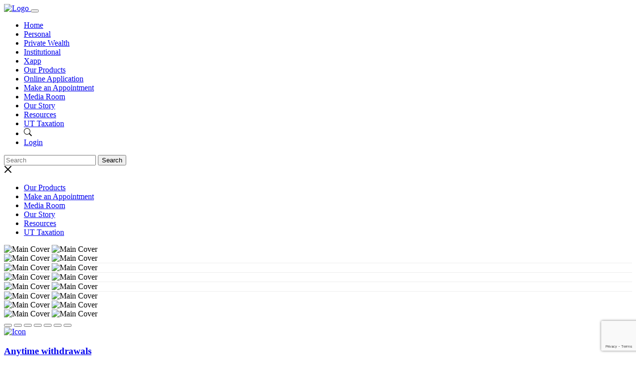

--- FILE ---
content_type: text/html; charset=UTF-8
request_url: https://ndbwealth.com/
body_size: 5147
content:
<!doctype html>
	<html lang="en">
	<head>
		<meta charset="utf-8">
<meta name="viewport" content="width=device-width, initial-scale=1">

<link type="image/png" href="https://ndbwealth.com/public/assets/site-v2/img/favicon.png" rel="icon"/>
<link rel="shortcut icon" href="https://ndbwealth.com/public/assets/site-v2/img/favicon.ico"/>

<link rel="stylesheet" type="text/css" href="https://ndbwealth.com/public/assets/site-v2/css/main.css?1817980604">
<link rel="stylesheet" type="text/css" href="https://ndbwealth.com/public/assets/site-v2/css/bootstrap.min.css?1817980604">
<link rel="stylesheet" type="text/css" href="https://ndbwealth.com/public/assets/site-v2/css/animate.min.css">
<link rel="stylesheet" type="text/css" href="https://ndbwealth.com/public/assets/site-v2/css/all.min.css">
<link rel="stylesheet" type="text/css" href="https://ndbwealth.com/public/assets/site-v2/slick/slick.css"/>
<link rel="stylesheet" type="text/css" href="https://ndbwealth.com/public/assets/site-v2/slick/slick-theme.css"/>

<link rel="preconnect" href="https://fonts.googleapis.com">
<link rel="preconnect" href="https://fonts.gstatic.com" crossorigin>
<link href="https://fonts.googleapis.com/css2?family=Roboto:wght@400;500&display=swap" rel="stylesheet">

<script src="https://ndbwealth.com/public/assets/site-v2/js/jquery-3.4.1.min.js"></script>
<script src="https://ndbwealth.com/public/assets/site-v2/js/jquery-1.10.2.min.js"></script>
<script src="https://ndbwealth.com/public/assets/site-v2/js/bootstrap.bundle.min.js"></script>
<script type="text/javascript" src="https://ndbwealth.com/public/assets/site-v2/slick/slick.min.js"></script>
<script src="https://ndbwealth.com/public/assets/site-v2/js/jquery.counterup.min.js"></script>
<script src="https://ndbwealth.com/public/assets/site-v2/js/jquery.waypoints.js"></script>
<script type="text/javascript" src="https://ndbwealth.com/public/assets/site-v2/js/amcharts.js"></script>
<script type="text/javascript" src="https://www.amcharts.com/lib/3/serial.js"></script>
<script type="text/javascript" src="https://www.amcharts.com/lib/3/themes/none.js"></script>
<script type="text/javascript" src="https://www.amcharts.com/lib/3/amstock.js"></script>
<script src="https://ndbwealth.com/public/assets/site-v2/js/custom.js?1817980604"></script>
<script src='https://www.google.com/recaptcha/api.js'></script>
<script src="https://www.google.com/recaptcha/api.js?render=6LeKO28dAAAAAHWJi49GXhoHWfwhd8s7QrRok4PA"></script>
<!---
<script> function createFcn(nm){(window.freshsales)[nm]=function(){(window.freshsales).push([nm].concat(Array.prototype.slice.call(arguments,0)))}; } (function(url,appToken,formCapture){window.freshsales=window.freshsales||[];if(window.freshsales.length==0){list='init identify trackPageView trackEvent set'.split(' ');for(var i=0;i<list.length;i++){var nm=list[i];createFcn(nm);}var t=document.createElement('script');t.async=1;t.src='https://d952cmcgwqsjf.cloudfront.net/assets/analytics.js';var ft=document.getElementsByTagName('script')[0];ft.parentNode.insertBefore(t,ft);freshsales.init('https://ndbwealth.freshsales.io','675f923aa4c13b4d80a86e4bdaa8efe1c5e2a450a5700ded17f7ecb0356c24cb',true);}})();</script>
--->
<!---->
<script>
  (function(i,s,o,g,r,a,m){i['GoogleAnalyticsObject']=r;i[r]=i[r]||function(){
  (i[r].q=i[r].q||[]).push(arguments)},i[r].l=1*new Date();a=s.createElement(o),
  m=s.getElementsByTagName(o)[0];a.async=1;a.src=g;m.parentNode.insertBefore(a,m)
  })(window,document,'script','//www.google-analytics.com/analytics.js','ga');

  ga('create', 'UA-24163961-3', 'auto');
  ga('send', 'pageview');

</script>
		<title>Home | NDB Wealth Management..</title>
		<meta name="keywords" content="">
		<meta name="description" content="">
		<meta property="og:title" content="NDB Wealth Management">
		<meta property="og:type" content="article" />
		<meta property="og:description" content="NDB Wealth Management Limited is a fully owned subsidiary of NDB Capital Holdings PLC. We are the largest private sector fund management company in Sri Lanka.">
		<meta property="og:image" content="https://ndbwealth.com/public/assets/site-v2/img/og-logo.jpg">
		<meta property="og:url" content="https://ndbwealth.com/">
		<style>
			#message-modal .modal-body.with-text {
				padding: 20px;
			}
			#message-modal .modal-body {
				padding: 0px;
/*				line-height: 0;*/
			}
			#message-modal .modal-content {
				border: none;
				border-radius: 0;
			}
			#message-modal button.btn-close {
				position: absolute;
				right: -5px;
				top: -30px;
				z-index: 1;
				background: none !important;
				color: #ffffff;
				opacity: 1;
			}
			@media (min-width: 768px) {
					.modal-dialog {
/*						max-width: 600px !important;*/
/*						max-width: 400px !important;*/
					}
				}
		</style>
	</head>
	<body class="animate__animated animate__fadeIn">
			<div id="main-nav">
  <nav class="navbar navbar-expand-lg navbar-light">
    <div class="container-fluid">
      <a class="navbar-brand" href="https://ndbwealth.com">
        <img src="https://ndbwealth.com/public/assets/site-v2/img/logo.png" alt="Logo">
      </a>
      <button class="navbar-toggler" type="button" data-bs-toggle="collapse" data-bs-target="#navbarSupportedContent" aria-controls="navbarSupportedContent" aria-expanded="false" aria-label="Toggle navigation">
        <span class="navbar-toggler-icon"></span>
      </button>
      <div class="collapse navbar-collapse" id="navbarSupportedContent">
        <ul class="navbar-nav ms-auto mb-2 mb-lg-0">
          <li class="nav-item">
            <a class="nav-link" href="https://ndbwealth.com">Home</a>
          </li>
		  <li class="nav-item">
            <a class="nav-link" href="https://ndbwealth.com/personal">Personal</a>
          </li>
          <li class="nav-item">
            <a class="nav-link" href="https://ndbwealth.com/private-wealth">Private Wealth</a>
          </li>
          <li class="nav-item">
            <a class="nav-link" href="https://ndbwealth.com/institutional">Institutional</a>
          </li>
		  <li class="nav-item">
            <a class="nav-link" href="https://ndbwealth.com/xapp">Xapp</a>
          </li>
		  <li class="nav-item m-view">
            <a class="nav-link" href="https://ndbwealth.com/product/money-market/money-plus">Our Products</a>
          </li>
		  <li class="nav-item m-view">
            <a class="nav-link" href="https://ndbwealth.com/online-application">Online Application</a>
          </li>
		  <li class="nav-item m-view">
            <a class="nav-link" href="https://ndbwealth.com/contact">Make an Appointment</a>
          </li>
		  <li class="nav-item m-view">
            <a class="nav-link" href="https://ndbwealth.com/news">Media Room</a>
          </li>
		  <li class="nav-item m-view">
            <a class="nav-link" href="https://ndbwealth.com/our-story">Our Story</a>
          </li>
		  <li class="nav-item m-view">
            <a class="nav-link" href="https://ndbwealth.com/resources">Resources</a>
          </li>	
		  <li class="nav-item m-view">
            <a class="nav-link" href="https://ndbwealth.com/ut-taxation">UT Taxation</a>
          </li>		
          <li class="nav-item nav-search">
            <a class="nav-link sw-btn">
              <svg xmlns="http://www.w3.org/2000/svg" width="16" height="16" fill="currentColor" class="bi bi-search" viewBox="0 0 16 16">
                <path d="M11.742 10.344a6.5 6.5 0 1 0-1.397 1.398h-.001c.03.04.062.078.098.115l3.85 3.85a1 1 0 0 0 1.415-1.414l-3.85-3.85a1.007 1.007 0 0 0-.115-.1zM12 6.5a5.5 5.5 0 1 1-11 0 5.5 5.5 0 0 1 11 0z"/>
              </svg>
            </a>
          </li>
          <li class="nav-item nav-btn">
            <a class="nav-link" href="https://xapponline.ndbwealth.com/" target="_blank">Login</a>
          </li>
		          </ul>
      </div>
    </div>
  </nav>
</div>

<div class="sw-main">
  <div class="search-box">
    <form method="post" class="d-flex" id="search" action="https://ndbwealth.com/search-results">
    <input type="hidden" name="_token" value="BqTpX167NOpyeItc4KYkbiOFKpzLwncjSGy2s7ol">
      <input class="form-control mr-sm-2" name="word" type="text"  id="sinput" size="21" maxlength="120" value="" placeholder="Search" aria-label="Search">
      <button class="search-btn" type="submit">Search</button>
    </form>
  </div>
  <span class="csw-btn">
    <svg xmlns="http://www.w3.org/2000/svg" width="16" height="16" fill="currentColor" class="bi bi-x-lg" viewBox="0 0 16 16">
      <path d="M1.293 1.293a1 1 0 0 1 1.414 0L8 6.586l5.293-5.293a1 1 0 1 1 1.414 1.414L9.414 8l5.293 5.293a1 1 0 0 1-1.414 1.414L8 9.414l-5.293 5.293a1 1 0 0 1-1.414-1.414L6.586 8 1.293 2.707a1 1 0 0 1 0-1.414z" />
    </svg>
  </span>
</div>			<div class="sub-nav m-hide">
	<ul>
		<li>
			<a href="https://ndbwealth.com/product/money-market/money-fund">Our Products</a>
		</li>
				<li>
			<a href="https://ndbwealth.com/contact">Make an Appointment</a>
		</li>
		<li>
			<a href="https://ndbwealth.com/news">Media Room</a>
		</li>
		<li>
			<a href="https://ndbwealth.com/our-story">Our Story</a>
		</li>
		<li>
			<a href="https://ndbwealth.com/resources">Resources</a>
		</li>
		<li>
			<a href="https://ndbwealth.com/ut-taxation">UT Taxation</a>
		</li>
	</ul>
</div>	
	

		<!-- Modal -->
				
		<!-- Modal -->
				
		<!-- Modal -->
				
				
			
		
		<div id="main-slider" class="carousel slide carousel-fade" data-bs-ride="carousel">
			<div class="carousel-inner">
												<div class="carousel-item active" data-bs-interval="3000">
					<img src="https://ndbwealth.com/public/assets/site-v2/img/home/banner20250904.png" class="w-100 m-hide" alt="Main Cover">
					<img src="https://ndbwealth.com/public/assets/site-v2/img/home/m-banner20250904.png" class="w-100 m-view" alt="Main Cover">
				</div>
				<div class="carousel-item" data-bs-interval="3000" style="border-bottom: 1px solid #ededed;">
					<img src="https://ndbwealth.com/public/assets/site-v2/img/home/banner20250825.jpg" class="w-100 m-hide" alt="Main Cover">
					<img src="https://ndbwealth.com/public/assets/site-v2/img/home/banner20250825-m.jpg" class="w-100 m-view" alt="Main Cover">
				</div>
				<div class="carousel-item" data-bs-interval="3000" style="border-bottom: 1px solid #ededed;">
					<img src="https://ndbwealth.com/public/assets/site-v2/img/home/banner3-20250206.png" class="w-100 m-hide" alt="Main Cover">
					<img src="https://ndbwealth.com/public/assets/site-v2/img/home/banner3-m-20250206.png" class="w-100 m-view" alt="Main Cover">
				</div>
				<div class="carousel-item" data-bs-interval="3000" style="border-bottom: 1px solid #ededed;">
					<img src="https://ndbwealth.com/public/assets/site-v2/img/home/banner1-20250206.png" class="w-100 m-hide" alt="Main Cover">
					<img src="https://ndbwealth.com/public/assets/site-v2/img/home/banner1-m-20250206.png" class="w-100 m-view" alt="Main Cover">
				</div>
				<div class="carousel-item" data-bs-interval="3000" style="border-bottom: 1px solid #ededed;">
					<img src="https://ndbwealth.com/public/assets/site-v2/img/home/banner2-20250206.png" class="w-100 m-hide" alt="Main Cover">
					<img src="https://ndbwealth.com/public/assets/site-v2/img/home/banner2-m-20250206.png" class="w-100 m-view" alt="Main Cover">
				</div>
				<div class="carousel-item" data-bs-interval="3000">
					<img src="https://ndbwealth.com/public/assets/site-v2/img/home/banner20240626.png" class="w-100 m-hide" alt="Main Cover">
					<img src="https://ndbwealth.com/public/assets/site-v2/img/home/banner-mobi20240625.png" class="w-100 m-view" alt="Main Cover">
				</div>
				<div class="carousel-item" data-bs-interval="3000">
					<img src="https://ndbwealth.com/public/assets/site-v2/img/home/banner2-20240709.png" class="w-100 m-hide" alt="Main Cover">
					<img src="https://ndbwealth.com/public/assets/site-v2/img/home/banner2-mobi20240709.png" class="w-100 m-view" alt="Main Cover">
				</div>
				<div class="carousel-item" data-bs-interval="3000">
					<img src="https://ndbwealth.com/public/assets/site-v2/img/home/banner3-20240709.png" class="w-100 m-hide" alt="Main Cover">
					<img src="https://ndbwealth.com/public/assets/site-v2/img/home/banner3-mobi20240709.png" class="w-100 m-view" alt="Main Cover">
				</div>
							</div>
			<div class="carousel-indicators">
				<button type="button" data-bs-target="#main-slider" data-bs-slide-to="0" class="active" aria-current="true" aria-label="Slide 1"></button>
				<button type="button" data-bs-target="#main-slider" data-bs-slide-to="1" aria-label="Slide 2"></button>
				<button type="button" data-bs-target="#main-slider" data-bs-slide-to="2" aria-label="Slide 3"></button>
				<button type="button" data-bs-target="#main-slider" data-bs-slide-to="3" aria-label="Slide 4"></button>
				<button type="button" data-bs-target="#main-slider" data-bs-slide-to="4" aria-label="Slide 5"></button>
				<button type="button" data-bs-target="#main-slider" data-bs-slide-to="5" aria-label="Slide 6"></button>
				<button type="button" data-bs-target="#main-slider" data-bs-slide-to="6" aria-label="Slide 7"></button>
			</div>
		</div>

		<div class="p-60 info-box-main">
			<div class="inner">
				<div class="row">
					<div class="col-lg-4 item">
						<a href="#" class="box">
							<img src="https://ndbwealth.com/public/assets/site-v2/img/home/icon1.svg" alt="Icon" class="icons">
							<h3 class="title2">Anytime withdrawals<br>with no penalty</h3>
							<p class="body-txt m-0">
								Ideal to meet short term liquidity requirements. Deposit or Withdraw anytime without any penalties.
							</p>
						</a>
					</div>
					<div class="col-lg-4 item">
						<a href="#" class="box">
							<img src="https://ndbwealth.com/public/assets/site-v2/img/home/icon2.svg" alt="Icon" class="icons">
							<h3 class="title2">Accrual of daily return</h3>
							<p class="body-txt m-0">
								Generates higher interest income which accumulates in your account on a daily basis.
							</p>
						</a>
					</div>
					<div class="col-lg-4 item">
						<a href="#" class="box">
							<img src="https://ndbwealth.com/public/assets/site-v2/img/home/icon3.svg" alt="Icon" class="icons">
							<h3 class="title2">Advisory services</h3>
							<p class="body-txt m-0">
								We provide personalized guidance from our team of experienced relationship managers to assist you in achieving investment growth.
							</p>
						</a>
					</div>
				</div>
			</div>
		</div>

		<div class="info-with-img-main bg-gray">
			<div class="row row-clr d-flex align-items-center">
				<div class="col-lg-6 txt">
					<h3 class="title2">New to INVESTING?</h3>
					<p class="body-txt">
						What do you hope to achieve in life? It’s your unique journey and we’ll partner with you to craft the plan. From preparing for retirement to funding a child’s education to saving for a major purchase, we’ll help you gain the clarity and confidence you need to take the next step.
					</p>
					<div class="btn-box mt-20">
						<a href="https://ndbwealth.com/private-wealth" class="custom-btn">Learn more</a>
					</div>
					<div class="btn-box mt-20">
						<a href="https://ndbwealth.com/contact" class="custom-btn">Get in touch with us</a>
					</div>
				</div>
				<div class="col-lg-6 img with-txt byfu-bg">
					<img src="https://ndbwealth.com/public/assets/site-v2/img/home/1.png" class="w-100" alt="New to INVESTING?">
					<div class="txt-box">
						<h3 class="title2 white">Build your future with us</h3>
						<p class="body-txt white mb-20">
							Consider where you want to go and how our wealth management services and personal support can get you there. Our comprehensive services can help you address today’s needs and prepare for the future.
						</p>
						<a href="https://ndbwealth.com/product/money-market/money-plus" class="custom-btn white">Explore our services</a>
					</div>
				</div>
			</div>
		</div>

		<div class="p-60 info-box-main counter-sec bg-img bgimg1">
			<div class="inner">
				<div class="row">
					<div class="col-lg-4 item">
						<a class="box">
							<img src="https://ndbwealth.com/public/assets/site-v2/img/home/icon4.svg" alt="Icon" class="icons">
							<h3 class="title2">LKR<span class="counter"> 324</span>B</h3>
							<p class="body-txt m-0">
								Funds under management
							</p>
						</a>
					</div>
					<div class="col-lg-4 item">
						<a class="box">
							<img src="https://ndbwealth.com/public/assets/site-v2/img/home/icon5.svg" alt="Icon" class="icons">
							<h3 class="title2"><span class="counter"> 40,000</span>+</h3>
							<p class="body-txt m-0">
								Clients
							</p>
						</a>
					</div>
					<div class="col-lg-4 item">
						<a class="box">
							<img src="https://ndbwealth.com/public/assets/site-v2/img/home/icon6.svg" alt="Icon" class="icons">
							<h3 class="title2"><span class="counter"> 31</span>+</h3>
							<p class="body-txt m-0">
								Years experience
							</p>
						</a>
					</div>
				</div>
			</div>
		</div>

		<div class="p-60">
			<div class="inner">
				<div class="row">
					<div class="col-lg-12">
					<!---	<h2 class="title text-center">Fund Prices (LKR)</h2>--->
						<p class="body-txt m-0 text-center">
						
						</p>

<!--						 Use this for icon down -->
<!--
						 <svg xmlns="http://www.w3.org/2000/svg" width="16" height="16" fill="currentColor" class="bi bi-caret-down-fill" viewBox="0 0 16 16">
							<path d="M7.247 11.14 2.451 5.658C1.885 5.013 2.345 4 3.204 4h9.592a1 1 0 0 1 .753 1.659l-4.796 5.48a1 1 0 0 1-1.506 0z"/>
						</svg> 
-->

						
							
							
							
							
							
							
							
							
						</div>
					</div>
				</div>
			</div>
		</div>
	<footer class="main-footer p-60">
	<div class="inner">
		<div class="row">
			<div class="col-lg-8">
				<div class="row">
					<div class="col-lg-6 item">
						<h3 class="footer-title">Where we are</h3>
						<p>
							Level G, NDB Capital Building,<br>No. 135, Bauddhaloka Mawatha,<br>Colombo 04, Sri Lanka
						</p>
					</div>
					<div class="col-lg-6 item">
						<h3 class="footer-title">Contact us</h3>
						<div class="contact-info">
							<span>Hotline</span>
							<p>
								<a href="tel:1360">: 1360</a>
							</p>
						</div>
						<div class="contact-info">
							<span>Office Line</span>
							<p>
								<a href="tel:+94112303232">: +94 11 2 303 232</a>
							</p>
						</div>
						<div class="contact-info">
							<span>E-mail</span>
							<p>
								<a href="mailto:contact@ndbinvestors.com">: contact@ndbinvestors.com</a>
							</p>
						</div>
											</div>
					<div class="col-lg-10 item mt-40">
						<div style="line-height: 0;">
							<iframe src="https://www.google.com/maps/embed?pb=!1m14!1m8!1m3!1d15843.806124521963!2d79.857587!3d6.896401!3m2!1i1024!2i768!4f13.1!3m3!1m2!1s0x0%3A0xd31d84e7f5835855!2sNDB%20Wealth%20Management%20Ltd.!5e0!3m2!1sen!2slk!4v1672114958990!5m2!1sen!2slk" width="100%" height="300" style="border:0;" allowfullscreen="" loading="lazy" referrerpolicy="no-referrer-when-downgrade"></iframe>
						</div>
					</div>
					<a href="https://www.google.com/maps/dir//NDB+Wealth+Management+Ltd.+Level+G,+NDB+Capital+Building+135+Bauddhaloka+Mawatha+Colombo+00400/@6.8964011,79.8575871,14z/data=!4m5!4m4!1m0!1m2!1m1!1s0x3ae25bdf2d673209:0xd31d84e7f5835855" class="custom-link mt-40" target="_blank">
						View in google maps
						<svg xmlns="http://www.w3.org/2000/svg" width="16" height="16" fill="currentColor" class="bi bi-play-fill" viewBox="0 0 16 16">
								<path d="m11.596 8.697-6.363 3.692c-.54.313-1.233-.066-1.233-.697V4.308c0-.63.692-1.01 1.233-.696l6.363 3.692a.802.802 0 0 1 0 1.393z"/>
						</svg>
					</a>
				</div>
			</div>
			<div class="col-lg-4 item">
				<h3 class="footer-title">Make an appointment or inquiry</h3>
			
					<form action="https://ndbwealth.com/sendemailclient" class="custom-form" id="MyUploadForm" method="post" name="MyUploadForm" novalidate="novalidate" onsubmit="return false">
						  <input type="hidden" name="_token" value="BqTpX167NOpyeItc4KYkbiOFKpzLwncjSGy2s7ol">
					<div class="mb-3">
						<label for="name" class="form-label">Name*</label>
						<input type="text" class="form-control RequiredField nam" id="name"  name="name">
					</div>
					<div class="mb-3">
						<label for="email" class="form-label">Email*</label>
						<input type="email" class="form-control RequiredField email" id="email"  name="email" maxlength="100">
					</div>
					<div class="mb-3">
						<label for="phone" class="form-label">Phone number*</label>
						<input type="text" class="form-control RequiredField phone" id="tel" name="tel" maxlength="14" minlength="10">
					</div>
					<div class="mb-3">
						<label for="message" class="form-label">Message*</label>
						<textarea class="form-control RequiredField" name="message" id="message" rows="3"></textarea>
					</div>
					<button type="submit" id="submit-btn" class="custom-btn">Send</button>
					   <input type="hidden" name="ContactUsSubmit" id="ContactUsSubmit" value="true" />
                            <input type="hidden" name="contactName" id="contactName" value="" />
                            <input type="hidden" name="phone" id="phone" value="1234" />
                               <div id="waitingMsg" style="color: #9a1a1d;display:none">Please wait...</div>
				</form>
				<div class="social-links pt-40">
					<a href="https://www.facebook.com/NDBWealth/" target="_blank"><i class="fab fa-facebook-f"></i></a>
					<a href="https://www.youtube.com/channel/UC8n_fmS3ZyYulSNkJwlD1mw" target="_blank"><i class="fab fa-youtube"></i></a>
					<a href="https://www.instagram.com/ndbwealth/" target="_blank"><i class="fab fa-instagram"></i></a>
					<a href="https://www.linkedin.com/company/ndb-aviva-wealth-management-limited/" target="_blank"><i class="fab fa-linkedin-in"></i></a>
				</div>
			</div>
			<div class="col-lg-5 footer-bottom-text">
				<p>© <span>2026</span> All rights reserved, NDB Wealth Management Ltd. is an Investment Manager, licensed by the Securities & Exchange Commission of Sri Lanka.</p>
			</div>
			<div class="col-lg-7 footer-bottom-links">
				<a href="https://ndbwealth.com/performance">Performance</a>
				<a href="https://ndbwealth.com/news">Media</a>
				<a href="https://ndbwealth.com/public/assets/site-v2/pdf/General_Terms_and_Conditions.pdf" target="_blank">Terms of Use</a>
				<a href="https://ndbwealth.com/privacy-policy">Privacy Policy</a>
				<a href="https://ndbwealth.com/public/assets/site-v2/pdf/disclaimer.pdf" target="_blank">Disclaimer</a>
				<a href="https://ndbwealth.com/sitemap">Sitemap</a>
			</div>
		</div>
	</div>
	<a id="back-to-top" class="show">
		<svg xmlns="http://www.w3.org/2000/svg" width="16" height="16" fill="currentColor" class="bi bi-chevron-up" viewBox="0 0 16 16">
			<path fill-rule="evenodd" d="M7.646 4.646a.5.5 0 0 1 .708 0l6 6a.5.5 0 0 1-.708.708L8 5.707l-5.646 5.647a.5.5 0 0 1-.708-.708l6-6z"/>
		</svg>
	</a>
</footer>
<script src="https://ndbwealth.com/public/assets/site-v2/js/custom-footer.js?"></script>

<script>
		
		

</script>
<script>
   
</script>
<!--Snow Effect-->
<!--
<script src="https://ndbwealth.com/public/assets/site-v2/js/snowfall.jquery.min.js"></script>
<script>
 $(window).on('load', function() {
     $(document).snowfall({round : true, flakeCount :100, minSize: 5, maxSize: 12, deviceorientation : true});
	 $(document).snowfall({image :"https://ndbwealth.com/public/assets/site-v2/img/flake.png", flakeCount :100, minSize: 5, maxSize: 12, deviceorientation : true});
  });
</script>
-->
<!--Snow Effect-->	<!--Modal JS Script -->
	<script type="text/javascript">
//		window.onload = () => {
//			$('#message-modal').modal('show');
//		}
//		$(document).ready(function() {
//			// Get all images with the class 'random-image'
//			var images = $('.random-image');
//
//			// Generate a random index (0 or 1)
//			var randomIndex = Math.floor(Math.random() * images.length);
//
//			// Show the randomly selected image
//			$(images[randomIndex]).show();
//		});
	</script>
	</body>
	</html>

--- FILE ---
content_type: text/html; charset=utf-8
request_url: https://www.google.com/recaptcha/api2/anchor?ar=1&k=6LeKO28dAAAAAHWJi49GXhoHWfwhd8s7QrRok4PA&co=aHR0cHM6Ly9uZGJ3ZWFsdGguY29tOjQ0Mw..&hl=en&v=PoyoqOPhxBO7pBk68S4YbpHZ&size=invisible&anchor-ms=20000&execute-ms=30000&cb=57t4w1plg79l
body_size: 48748
content:
<!DOCTYPE HTML><html dir="ltr" lang="en"><head><meta http-equiv="Content-Type" content="text/html; charset=UTF-8">
<meta http-equiv="X-UA-Compatible" content="IE=edge">
<title>reCAPTCHA</title>
<style type="text/css">
/* cyrillic-ext */
@font-face {
  font-family: 'Roboto';
  font-style: normal;
  font-weight: 400;
  font-stretch: 100%;
  src: url(//fonts.gstatic.com/s/roboto/v48/KFO7CnqEu92Fr1ME7kSn66aGLdTylUAMa3GUBHMdazTgWw.woff2) format('woff2');
  unicode-range: U+0460-052F, U+1C80-1C8A, U+20B4, U+2DE0-2DFF, U+A640-A69F, U+FE2E-FE2F;
}
/* cyrillic */
@font-face {
  font-family: 'Roboto';
  font-style: normal;
  font-weight: 400;
  font-stretch: 100%;
  src: url(//fonts.gstatic.com/s/roboto/v48/KFO7CnqEu92Fr1ME7kSn66aGLdTylUAMa3iUBHMdazTgWw.woff2) format('woff2');
  unicode-range: U+0301, U+0400-045F, U+0490-0491, U+04B0-04B1, U+2116;
}
/* greek-ext */
@font-face {
  font-family: 'Roboto';
  font-style: normal;
  font-weight: 400;
  font-stretch: 100%;
  src: url(//fonts.gstatic.com/s/roboto/v48/KFO7CnqEu92Fr1ME7kSn66aGLdTylUAMa3CUBHMdazTgWw.woff2) format('woff2');
  unicode-range: U+1F00-1FFF;
}
/* greek */
@font-face {
  font-family: 'Roboto';
  font-style: normal;
  font-weight: 400;
  font-stretch: 100%;
  src: url(//fonts.gstatic.com/s/roboto/v48/KFO7CnqEu92Fr1ME7kSn66aGLdTylUAMa3-UBHMdazTgWw.woff2) format('woff2');
  unicode-range: U+0370-0377, U+037A-037F, U+0384-038A, U+038C, U+038E-03A1, U+03A3-03FF;
}
/* math */
@font-face {
  font-family: 'Roboto';
  font-style: normal;
  font-weight: 400;
  font-stretch: 100%;
  src: url(//fonts.gstatic.com/s/roboto/v48/KFO7CnqEu92Fr1ME7kSn66aGLdTylUAMawCUBHMdazTgWw.woff2) format('woff2');
  unicode-range: U+0302-0303, U+0305, U+0307-0308, U+0310, U+0312, U+0315, U+031A, U+0326-0327, U+032C, U+032F-0330, U+0332-0333, U+0338, U+033A, U+0346, U+034D, U+0391-03A1, U+03A3-03A9, U+03B1-03C9, U+03D1, U+03D5-03D6, U+03F0-03F1, U+03F4-03F5, U+2016-2017, U+2034-2038, U+203C, U+2040, U+2043, U+2047, U+2050, U+2057, U+205F, U+2070-2071, U+2074-208E, U+2090-209C, U+20D0-20DC, U+20E1, U+20E5-20EF, U+2100-2112, U+2114-2115, U+2117-2121, U+2123-214F, U+2190, U+2192, U+2194-21AE, U+21B0-21E5, U+21F1-21F2, U+21F4-2211, U+2213-2214, U+2216-22FF, U+2308-230B, U+2310, U+2319, U+231C-2321, U+2336-237A, U+237C, U+2395, U+239B-23B7, U+23D0, U+23DC-23E1, U+2474-2475, U+25AF, U+25B3, U+25B7, U+25BD, U+25C1, U+25CA, U+25CC, U+25FB, U+266D-266F, U+27C0-27FF, U+2900-2AFF, U+2B0E-2B11, U+2B30-2B4C, U+2BFE, U+3030, U+FF5B, U+FF5D, U+1D400-1D7FF, U+1EE00-1EEFF;
}
/* symbols */
@font-face {
  font-family: 'Roboto';
  font-style: normal;
  font-weight: 400;
  font-stretch: 100%;
  src: url(//fonts.gstatic.com/s/roboto/v48/KFO7CnqEu92Fr1ME7kSn66aGLdTylUAMaxKUBHMdazTgWw.woff2) format('woff2');
  unicode-range: U+0001-000C, U+000E-001F, U+007F-009F, U+20DD-20E0, U+20E2-20E4, U+2150-218F, U+2190, U+2192, U+2194-2199, U+21AF, U+21E6-21F0, U+21F3, U+2218-2219, U+2299, U+22C4-22C6, U+2300-243F, U+2440-244A, U+2460-24FF, U+25A0-27BF, U+2800-28FF, U+2921-2922, U+2981, U+29BF, U+29EB, U+2B00-2BFF, U+4DC0-4DFF, U+FFF9-FFFB, U+10140-1018E, U+10190-1019C, U+101A0, U+101D0-101FD, U+102E0-102FB, U+10E60-10E7E, U+1D2C0-1D2D3, U+1D2E0-1D37F, U+1F000-1F0FF, U+1F100-1F1AD, U+1F1E6-1F1FF, U+1F30D-1F30F, U+1F315, U+1F31C, U+1F31E, U+1F320-1F32C, U+1F336, U+1F378, U+1F37D, U+1F382, U+1F393-1F39F, U+1F3A7-1F3A8, U+1F3AC-1F3AF, U+1F3C2, U+1F3C4-1F3C6, U+1F3CA-1F3CE, U+1F3D4-1F3E0, U+1F3ED, U+1F3F1-1F3F3, U+1F3F5-1F3F7, U+1F408, U+1F415, U+1F41F, U+1F426, U+1F43F, U+1F441-1F442, U+1F444, U+1F446-1F449, U+1F44C-1F44E, U+1F453, U+1F46A, U+1F47D, U+1F4A3, U+1F4B0, U+1F4B3, U+1F4B9, U+1F4BB, U+1F4BF, U+1F4C8-1F4CB, U+1F4D6, U+1F4DA, U+1F4DF, U+1F4E3-1F4E6, U+1F4EA-1F4ED, U+1F4F7, U+1F4F9-1F4FB, U+1F4FD-1F4FE, U+1F503, U+1F507-1F50B, U+1F50D, U+1F512-1F513, U+1F53E-1F54A, U+1F54F-1F5FA, U+1F610, U+1F650-1F67F, U+1F687, U+1F68D, U+1F691, U+1F694, U+1F698, U+1F6AD, U+1F6B2, U+1F6B9-1F6BA, U+1F6BC, U+1F6C6-1F6CF, U+1F6D3-1F6D7, U+1F6E0-1F6EA, U+1F6F0-1F6F3, U+1F6F7-1F6FC, U+1F700-1F7FF, U+1F800-1F80B, U+1F810-1F847, U+1F850-1F859, U+1F860-1F887, U+1F890-1F8AD, U+1F8B0-1F8BB, U+1F8C0-1F8C1, U+1F900-1F90B, U+1F93B, U+1F946, U+1F984, U+1F996, U+1F9E9, U+1FA00-1FA6F, U+1FA70-1FA7C, U+1FA80-1FA89, U+1FA8F-1FAC6, U+1FACE-1FADC, U+1FADF-1FAE9, U+1FAF0-1FAF8, U+1FB00-1FBFF;
}
/* vietnamese */
@font-face {
  font-family: 'Roboto';
  font-style: normal;
  font-weight: 400;
  font-stretch: 100%;
  src: url(//fonts.gstatic.com/s/roboto/v48/KFO7CnqEu92Fr1ME7kSn66aGLdTylUAMa3OUBHMdazTgWw.woff2) format('woff2');
  unicode-range: U+0102-0103, U+0110-0111, U+0128-0129, U+0168-0169, U+01A0-01A1, U+01AF-01B0, U+0300-0301, U+0303-0304, U+0308-0309, U+0323, U+0329, U+1EA0-1EF9, U+20AB;
}
/* latin-ext */
@font-face {
  font-family: 'Roboto';
  font-style: normal;
  font-weight: 400;
  font-stretch: 100%;
  src: url(//fonts.gstatic.com/s/roboto/v48/KFO7CnqEu92Fr1ME7kSn66aGLdTylUAMa3KUBHMdazTgWw.woff2) format('woff2');
  unicode-range: U+0100-02BA, U+02BD-02C5, U+02C7-02CC, U+02CE-02D7, U+02DD-02FF, U+0304, U+0308, U+0329, U+1D00-1DBF, U+1E00-1E9F, U+1EF2-1EFF, U+2020, U+20A0-20AB, U+20AD-20C0, U+2113, U+2C60-2C7F, U+A720-A7FF;
}
/* latin */
@font-face {
  font-family: 'Roboto';
  font-style: normal;
  font-weight: 400;
  font-stretch: 100%;
  src: url(//fonts.gstatic.com/s/roboto/v48/KFO7CnqEu92Fr1ME7kSn66aGLdTylUAMa3yUBHMdazQ.woff2) format('woff2');
  unicode-range: U+0000-00FF, U+0131, U+0152-0153, U+02BB-02BC, U+02C6, U+02DA, U+02DC, U+0304, U+0308, U+0329, U+2000-206F, U+20AC, U+2122, U+2191, U+2193, U+2212, U+2215, U+FEFF, U+FFFD;
}
/* cyrillic-ext */
@font-face {
  font-family: 'Roboto';
  font-style: normal;
  font-weight: 500;
  font-stretch: 100%;
  src: url(//fonts.gstatic.com/s/roboto/v48/KFO7CnqEu92Fr1ME7kSn66aGLdTylUAMa3GUBHMdazTgWw.woff2) format('woff2');
  unicode-range: U+0460-052F, U+1C80-1C8A, U+20B4, U+2DE0-2DFF, U+A640-A69F, U+FE2E-FE2F;
}
/* cyrillic */
@font-face {
  font-family: 'Roboto';
  font-style: normal;
  font-weight: 500;
  font-stretch: 100%;
  src: url(//fonts.gstatic.com/s/roboto/v48/KFO7CnqEu92Fr1ME7kSn66aGLdTylUAMa3iUBHMdazTgWw.woff2) format('woff2');
  unicode-range: U+0301, U+0400-045F, U+0490-0491, U+04B0-04B1, U+2116;
}
/* greek-ext */
@font-face {
  font-family: 'Roboto';
  font-style: normal;
  font-weight: 500;
  font-stretch: 100%;
  src: url(//fonts.gstatic.com/s/roboto/v48/KFO7CnqEu92Fr1ME7kSn66aGLdTylUAMa3CUBHMdazTgWw.woff2) format('woff2');
  unicode-range: U+1F00-1FFF;
}
/* greek */
@font-face {
  font-family: 'Roboto';
  font-style: normal;
  font-weight: 500;
  font-stretch: 100%;
  src: url(//fonts.gstatic.com/s/roboto/v48/KFO7CnqEu92Fr1ME7kSn66aGLdTylUAMa3-UBHMdazTgWw.woff2) format('woff2');
  unicode-range: U+0370-0377, U+037A-037F, U+0384-038A, U+038C, U+038E-03A1, U+03A3-03FF;
}
/* math */
@font-face {
  font-family: 'Roboto';
  font-style: normal;
  font-weight: 500;
  font-stretch: 100%;
  src: url(//fonts.gstatic.com/s/roboto/v48/KFO7CnqEu92Fr1ME7kSn66aGLdTylUAMawCUBHMdazTgWw.woff2) format('woff2');
  unicode-range: U+0302-0303, U+0305, U+0307-0308, U+0310, U+0312, U+0315, U+031A, U+0326-0327, U+032C, U+032F-0330, U+0332-0333, U+0338, U+033A, U+0346, U+034D, U+0391-03A1, U+03A3-03A9, U+03B1-03C9, U+03D1, U+03D5-03D6, U+03F0-03F1, U+03F4-03F5, U+2016-2017, U+2034-2038, U+203C, U+2040, U+2043, U+2047, U+2050, U+2057, U+205F, U+2070-2071, U+2074-208E, U+2090-209C, U+20D0-20DC, U+20E1, U+20E5-20EF, U+2100-2112, U+2114-2115, U+2117-2121, U+2123-214F, U+2190, U+2192, U+2194-21AE, U+21B0-21E5, U+21F1-21F2, U+21F4-2211, U+2213-2214, U+2216-22FF, U+2308-230B, U+2310, U+2319, U+231C-2321, U+2336-237A, U+237C, U+2395, U+239B-23B7, U+23D0, U+23DC-23E1, U+2474-2475, U+25AF, U+25B3, U+25B7, U+25BD, U+25C1, U+25CA, U+25CC, U+25FB, U+266D-266F, U+27C0-27FF, U+2900-2AFF, U+2B0E-2B11, U+2B30-2B4C, U+2BFE, U+3030, U+FF5B, U+FF5D, U+1D400-1D7FF, U+1EE00-1EEFF;
}
/* symbols */
@font-face {
  font-family: 'Roboto';
  font-style: normal;
  font-weight: 500;
  font-stretch: 100%;
  src: url(//fonts.gstatic.com/s/roboto/v48/KFO7CnqEu92Fr1ME7kSn66aGLdTylUAMaxKUBHMdazTgWw.woff2) format('woff2');
  unicode-range: U+0001-000C, U+000E-001F, U+007F-009F, U+20DD-20E0, U+20E2-20E4, U+2150-218F, U+2190, U+2192, U+2194-2199, U+21AF, U+21E6-21F0, U+21F3, U+2218-2219, U+2299, U+22C4-22C6, U+2300-243F, U+2440-244A, U+2460-24FF, U+25A0-27BF, U+2800-28FF, U+2921-2922, U+2981, U+29BF, U+29EB, U+2B00-2BFF, U+4DC0-4DFF, U+FFF9-FFFB, U+10140-1018E, U+10190-1019C, U+101A0, U+101D0-101FD, U+102E0-102FB, U+10E60-10E7E, U+1D2C0-1D2D3, U+1D2E0-1D37F, U+1F000-1F0FF, U+1F100-1F1AD, U+1F1E6-1F1FF, U+1F30D-1F30F, U+1F315, U+1F31C, U+1F31E, U+1F320-1F32C, U+1F336, U+1F378, U+1F37D, U+1F382, U+1F393-1F39F, U+1F3A7-1F3A8, U+1F3AC-1F3AF, U+1F3C2, U+1F3C4-1F3C6, U+1F3CA-1F3CE, U+1F3D4-1F3E0, U+1F3ED, U+1F3F1-1F3F3, U+1F3F5-1F3F7, U+1F408, U+1F415, U+1F41F, U+1F426, U+1F43F, U+1F441-1F442, U+1F444, U+1F446-1F449, U+1F44C-1F44E, U+1F453, U+1F46A, U+1F47D, U+1F4A3, U+1F4B0, U+1F4B3, U+1F4B9, U+1F4BB, U+1F4BF, U+1F4C8-1F4CB, U+1F4D6, U+1F4DA, U+1F4DF, U+1F4E3-1F4E6, U+1F4EA-1F4ED, U+1F4F7, U+1F4F9-1F4FB, U+1F4FD-1F4FE, U+1F503, U+1F507-1F50B, U+1F50D, U+1F512-1F513, U+1F53E-1F54A, U+1F54F-1F5FA, U+1F610, U+1F650-1F67F, U+1F687, U+1F68D, U+1F691, U+1F694, U+1F698, U+1F6AD, U+1F6B2, U+1F6B9-1F6BA, U+1F6BC, U+1F6C6-1F6CF, U+1F6D3-1F6D7, U+1F6E0-1F6EA, U+1F6F0-1F6F3, U+1F6F7-1F6FC, U+1F700-1F7FF, U+1F800-1F80B, U+1F810-1F847, U+1F850-1F859, U+1F860-1F887, U+1F890-1F8AD, U+1F8B0-1F8BB, U+1F8C0-1F8C1, U+1F900-1F90B, U+1F93B, U+1F946, U+1F984, U+1F996, U+1F9E9, U+1FA00-1FA6F, U+1FA70-1FA7C, U+1FA80-1FA89, U+1FA8F-1FAC6, U+1FACE-1FADC, U+1FADF-1FAE9, U+1FAF0-1FAF8, U+1FB00-1FBFF;
}
/* vietnamese */
@font-face {
  font-family: 'Roboto';
  font-style: normal;
  font-weight: 500;
  font-stretch: 100%;
  src: url(//fonts.gstatic.com/s/roboto/v48/KFO7CnqEu92Fr1ME7kSn66aGLdTylUAMa3OUBHMdazTgWw.woff2) format('woff2');
  unicode-range: U+0102-0103, U+0110-0111, U+0128-0129, U+0168-0169, U+01A0-01A1, U+01AF-01B0, U+0300-0301, U+0303-0304, U+0308-0309, U+0323, U+0329, U+1EA0-1EF9, U+20AB;
}
/* latin-ext */
@font-face {
  font-family: 'Roboto';
  font-style: normal;
  font-weight: 500;
  font-stretch: 100%;
  src: url(//fonts.gstatic.com/s/roboto/v48/KFO7CnqEu92Fr1ME7kSn66aGLdTylUAMa3KUBHMdazTgWw.woff2) format('woff2');
  unicode-range: U+0100-02BA, U+02BD-02C5, U+02C7-02CC, U+02CE-02D7, U+02DD-02FF, U+0304, U+0308, U+0329, U+1D00-1DBF, U+1E00-1E9F, U+1EF2-1EFF, U+2020, U+20A0-20AB, U+20AD-20C0, U+2113, U+2C60-2C7F, U+A720-A7FF;
}
/* latin */
@font-face {
  font-family: 'Roboto';
  font-style: normal;
  font-weight: 500;
  font-stretch: 100%;
  src: url(//fonts.gstatic.com/s/roboto/v48/KFO7CnqEu92Fr1ME7kSn66aGLdTylUAMa3yUBHMdazQ.woff2) format('woff2');
  unicode-range: U+0000-00FF, U+0131, U+0152-0153, U+02BB-02BC, U+02C6, U+02DA, U+02DC, U+0304, U+0308, U+0329, U+2000-206F, U+20AC, U+2122, U+2191, U+2193, U+2212, U+2215, U+FEFF, U+FFFD;
}
/* cyrillic-ext */
@font-face {
  font-family: 'Roboto';
  font-style: normal;
  font-weight: 900;
  font-stretch: 100%;
  src: url(//fonts.gstatic.com/s/roboto/v48/KFO7CnqEu92Fr1ME7kSn66aGLdTylUAMa3GUBHMdazTgWw.woff2) format('woff2');
  unicode-range: U+0460-052F, U+1C80-1C8A, U+20B4, U+2DE0-2DFF, U+A640-A69F, U+FE2E-FE2F;
}
/* cyrillic */
@font-face {
  font-family: 'Roboto';
  font-style: normal;
  font-weight: 900;
  font-stretch: 100%;
  src: url(//fonts.gstatic.com/s/roboto/v48/KFO7CnqEu92Fr1ME7kSn66aGLdTylUAMa3iUBHMdazTgWw.woff2) format('woff2');
  unicode-range: U+0301, U+0400-045F, U+0490-0491, U+04B0-04B1, U+2116;
}
/* greek-ext */
@font-face {
  font-family: 'Roboto';
  font-style: normal;
  font-weight: 900;
  font-stretch: 100%;
  src: url(//fonts.gstatic.com/s/roboto/v48/KFO7CnqEu92Fr1ME7kSn66aGLdTylUAMa3CUBHMdazTgWw.woff2) format('woff2');
  unicode-range: U+1F00-1FFF;
}
/* greek */
@font-face {
  font-family: 'Roboto';
  font-style: normal;
  font-weight: 900;
  font-stretch: 100%;
  src: url(//fonts.gstatic.com/s/roboto/v48/KFO7CnqEu92Fr1ME7kSn66aGLdTylUAMa3-UBHMdazTgWw.woff2) format('woff2');
  unicode-range: U+0370-0377, U+037A-037F, U+0384-038A, U+038C, U+038E-03A1, U+03A3-03FF;
}
/* math */
@font-face {
  font-family: 'Roboto';
  font-style: normal;
  font-weight: 900;
  font-stretch: 100%;
  src: url(//fonts.gstatic.com/s/roboto/v48/KFO7CnqEu92Fr1ME7kSn66aGLdTylUAMawCUBHMdazTgWw.woff2) format('woff2');
  unicode-range: U+0302-0303, U+0305, U+0307-0308, U+0310, U+0312, U+0315, U+031A, U+0326-0327, U+032C, U+032F-0330, U+0332-0333, U+0338, U+033A, U+0346, U+034D, U+0391-03A1, U+03A3-03A9, U+03B1-03C9, U+03D1, U+03D5-03D6, U+03F0-03F1, U+03F4-03F5, U+2016-2017, U+2034-2038, U+203C, U+2040, U+2043, U+2047, U+2050, U+2057, U+205F, U+2070-2071, U+2074-208E, U+2090-209C, U+20D0-20DC, U+20E1, U+20E5-20EF, U+2100-2112, U+2114-2115, U+2117-2121, U+2123-214F, U+2190, U+2192, U+2194-21AE, U+21B0-21E5, U+21F1-21F2, U+21F4-2211, U+2213-2214, U+2216-22FF, U+2308-230B, U+2310, U+2319, U+231C-2321, U+2336-237A, U+237C, U+2395, U+239B-23B7, U+23D0, U+23DC-23E1, U+2474-2475, U+25AF, U+25B3, U+25B7, U+25BD, U+25C1, U+25CA, U+25CC, U+25FB, U+266D-266F, U+27C0-27FF, U+2900-2AFF, U+2B0E-2B11, U+2B30-2B4C, U+2BFE, U+3030, U+FF5B, U+FF5D, U+1D400-1D7FF, U+1EE00-1EEFF;
}
/* symbols */
@font-face {
  font-family: 'Roboto';
  font-style: normal;
  font-weight: 900;
  font-stretch: 100%;
  src: url(//fonts.gstatic.com/s/roboto/v48/KFO7CnqEu92Fr1ME7kSn66aGLdTylUAMaxKUBHMdazTgWw.woff2) format('woff2');
  unicode-range: U+0001-000C, U+000E-001F, U+007F-009F, U+20DD-20E0, U+20E2-20E4, U+2150-218F, U+2190, U+2192, U+2194-2199, U+21AF, U+21E6-21F0, U+21F3, U+2218-2219, U+2299, U+22C4-22C6, U+2300-243F, U+2440-244A, U+2460-24FF, U+25A0-27BF, U+2800-28FF, U+2921-2922, U+2981, U+29BF, U+29EB, U+2B00-2BFF, U+4DC0-4DFF, U+FFF9-FFFB, U+10140-1018E, U+10190-1019C, U+101A0, U+101D0-101FD, U+102E0-102FB, U+10E60-10E7E, U+1D2C0-1D2D3, U+1D2E0-1D37F, U+1F000-1F0FF, U+1F100-1F1AD, U+1F1E6-1F1FF, U+1F30D-1F30F, U+1F315, U+1F31C, U+1F31E, U+1F320-1F32C, U+1F336, U+1F378, U+1F37D, U+1F382, U+1F393-1F39F, U+1F3A7-1F3A8, U+1F3AC-1F3AF, U+1F3C2, U+1F3C4-1F3C6, U+1F3CA-1F3CE, U+1F3D4-1F3E0, U+1F3ED, U+1F3F1-1F3F3, U+1F3F5-1F3F7, U+1F408, U+1F415, U+1F41F, U+1F426, U+1F43F, U+1F441-1F442, U+1F444, U+1F446-1F449, U+1F44C-1F44E, U+1F453, U+1F46A, U+1F47D, U+1F4A3, U+1F4B0, U+1F4B3, U+1F4B9, U+1F4BB, U+1F4BF, U+1F4C8-1F4CB, U+1F4D6, U+1F4DA, U+1F4DF, U+1F4E3-1F4E6, U+1F4EA-1F4ED, U+1F4F7, U+1F4F9-1F4FB, U+1F4FD-1F4FE, U+1F503, U+1F507-1F50B, U+1F50D, U+1F512-1F513, U+1F53E-1F54A, U+1F54F-1F5FA, U+1F610, U+1F650-1F67F, U+1F687, U+1F68D, U+1F691, U+1F694, U+1F698, U+1F6AD, U+1F6B2, U+1F6B9-1F6BA, U+1F6BC, U+1F6C6-1F6CF, U+1F6D3-1F6D7, U+1F6E0-1F6EA, U+1F6F0-1F6F3, U+1F6F7-1F6FC, U+1F700-1F7FF, U+1F800-1F80B, U+1F810-1F847, U+1F850-1F859, U+1F860-1F887, U+1F890-1F8AD, U+1F8B0-1F8BB, U+1F8C0-1F8C1, U+1F900-1F90B, U+1F93B, U+1F946, U+1F984, U+1F996, U+1F9E9, U+1FA00-1FA6F, U+1FA70-1FA7C, U+1FA80-1FA89, U+1FA8F-1FAC6, U+1FACE-1FADC, U+1FADF-1FAE9, U+1FAF0-1FAF8, U+1FB00-1FBFF;
}
/* vietnamese */
@font-face {
  font-family: 'Roboto';
  font-style: normal;
  font-weight: 900;
  font-stretch: 100%;
  src: url(//fonts.gstatic.com/s/roboto/v48/KFO7CnqEu92Fr1ME7kSn66aGLdTylUAMa3OUBHMdazTgWw.woff2) format('woff2');
  unicode-range: U+0102-0103, U+0110-0111, U+0128-0129, U+0168-0169, U+01A0-01A1, U+01AF-01B0, U+0300-0301, U+0303-0304, U+0308-0309, U+0323, U+0329, U+1EA0-1EF9, U+20AB;
}
/* latin-ext */
@font-face {
  font-family: 'Roboto';
  font-style: normal;
  font-weight: 900;
  font-stretch: 100%;
  src: url(//fonts.gstatic.com/s/roboto/v48/KFO7CnqEu92Fr1ME7kSn66aGLdTylUAMa3KUBHMdazTgWw.woff2) format('woff2');
  unicode-range: U+0100-02BA, U+02BD-02C5, U+02C7-02CC, U+02CE-02D7, U+02DD-02FF, U+0304, U+0308, U+0329, U+1D00-1DBF, U+1E00-1E9F, U+1EF2-1EFF, U+2020, U+20A0-20AB, U+20AD-20C0, U+2113, U+2C60-2C7F, U+A720-A7FF;
}
/* latin */
@font-face {
  font-family: 'Roboto';
  font-style: normal;
  font-weight: 900;
  font-stretch: 100%;
  src: url(//fonts.gstatic.com/s/roboto/v48/KFO7CnqEu92Fr1ME7kSn66aGLdTylUAMa3yUBHMdazQ.woff2) format('woff2');
  unicode-range: U+0000-00FF, U+0131, U+0152-0153, U+02BB-02BC, U+02C6, U+02DA, U+02DC, U+0304, U+0308, U+0329, U+2000-206F, U+20AC, U+2122, U+2191, U+2193, U+2212, U+2215, U+FEFF, U+FFFD;
}

</style>
<link rel="stylesheet" type="text/css" href="https://www.gstatic.com/recaptcha/releases/PoyoqOPhxBO7pBk68S4YbpHZ/styles__ltr.css">
<script nonce="7Vm6d0XwO5U85RnTbuI9sw" type="text/javascript">window['__recaptcha_api'] = 'https://www.google.com/recaptcha/api2/';</script>
<script type="text/javascript" src="https://www.gstatic.com/recaptcha/releases/PoyoqOPhxBO7pBk68S4YbpHZ/recaptcha__en.js" nonce="7Vm6d0XwO5U85RnTbuI9sw">
      
    </script></head>
<body><div id="rc-anchor-alert" class="rc-anchor-alert"></div>
<input type="hidden" id="recaptcha-token" value="[base64]">
<script type="text/javascript" nonce="7Vm6d0XwO5U85RnTbuI9sw">
      recaptcha.anchor.Main.init("[\x22ainput\x22,[\x22bgdata\x22,\x22\x22,\[base64]/[base64]/[base64]/[base64]/[base64]/[base64]/[base64]/[base64]/[base64]/[base64]\\u003d\x22,\[base64]\\u003d\\u003d\x22,\[base64]/[base64]/Cs8OiO8KSRcKmw6wBQ8OKw7/Dt8O0w5xScsKfw6nDjxhoTsKtwqDCmnXCoMKQWXdOZ8ORJ8Kuw4t7IsKzwpojYFAiw7sJwoc7w4/CtRbDrMKXCE04woU4w5gfwog4w51FNsKZS8K+RcOgwo4+w5oKwrfDpG9PwrZrw7nChhvCnDYPRAtuw6VnLsKFwpzCusO6wp7Dn8Kqw7U3wrNsw5J+w4ADw5LCgH3CpsKKJsKPXWlvTsKEwpZvcsOMMgp9SMOSYQ3CoQwEwpJqUMKtJU7CoSfCoMK6AcOvw4bDjGbDuh/Djh13P8OLw5bCjU1hWFPCosK/KMKrw6wEw7Vxw5nCjMKQHnYZE2l4J8KWVsOgDMO2R8OFUi1vBBV0wok/B8KabcKvbcOgwpvDusO6w6EkwoXChAgyw78Mw4XCncKJZsKXHGMGwpjCtSMoZUFnWhIww7t6dMOnw63DmSfDlG/Cul8oEsOFO8KBw5rDuMKpVijDtcKKUnDDg8OPFMO3Hj4/BMOqwpDDosKCwrrCvnDDk8OHDcKHw4HDoMKpb8KOIcK2w6V0KXMWw7XCmkHCq8OOQ1bDnV7CpX49w6TDui1BKMK/wozCo0PCiQ5rw6E7wrPCh3jCkwLDhWXDrMKOBsONw6VRfsOEKUjDtMORw7/DrHg3LMOQworDgGLCjn1LE8KHYkXDqsKJfDHChyzDiMKDAcO6wqR1NT3CuwfCpCpLw4LDkkXDmMOGwoYQHw1hWgx4Ah4DFcOOw4spTELDl8OFw6nDmMOTw6LDp0/DvMKPw5DDrMOAw70HWmnDt2QGw5XDn8OpDsO8w7TDly7CmGkXw50RwpZhR8O9wofCu8O+VTtjHiLDjQx4wqnDssKaw7hkZ3bDiFAsw5FzW8OvwrrCsHEQw61aRcOCwqE/[base64]/CgMOUwoXCksOLw6d4wqN2VgXDisK2Q3DCu2BrwoRjXsKtwpDDicKAw7TDtsOew7Ypwr1Yw7/DrMKKKsK+w4jDqXxZDljCtsO2w7xEwoYTwrwmwp3CjiU6ShJpEUJjV8OFNsOgEcKewrPCh8K/X8KNw71qwrNVw4trKBvCvDkfUi7CiR7CgsK0w5PCsF9icMOAw4PCtMK8S8OZw5vCqkBLw77DlUYrw6lPBMKNVGnCrH1nbMOeDsKnH8KMwq4awq0wW8O/w4/CvMOKeEDDjcKqwobDhsKOw7pvwpsRYWU9wp3Dik0rEsKfeMK/UsOpw5cHQGfClwx1KVFrwpDCvcKGw5pTYsK6AA9ACS40XcOrCRAtGcOebsOaP1U7Q8KVw7LCrMOEwrbCr8KoMUnDr8KrwqbCshgmw5lHwq3DiwPDlVLDscOKw5HCjlQjZXZdwrdfPELDrEbDgTRsdw9YPsKVL8O4woHCkj4jOU/DhsO2w6TDrHXDosOdw67DkEdcw5QaWMOQCA0USsOlbcOtw5jCrRbCsFkmMjbCtMKTGn0HV1lHw67DhsOVIMOvw44Gw4cmGXNxSMK6XsKyw4bDu8KdKcOUwqhJwrbDsTnCuMOWw7jDlQMTw4NLwr/DssO2CTEVJ8O/fcKmLsOfw4knw5wkMwHDvFg7dMOww5xqwq7DqifCoyPDrBnCvcOmwrjCk8O8REs0dsO9w73DiMOywpXCi8KyLDPCmErCgsOUPMOSwoJmwrvCksKcwqJ0w70OJS8qwqrCosOyD8KVw4h4w5PCikrDjQzDpcOuw43DmMKDJ8KQwqMfw6bDscO0w5Nowp/Cu3XDgBLCtzEPwoTCvDfDrwJXC8K2G8OZwoNxw7XCnMOwSMK/CURRa8Ovw7jCqcOmw5PDtMK/w6jCrsOEAMKrRRfCj0jDpsOTwrzClcOqw7zCssKlNcO4w7sNWE9/C3XDjMOBG8Olwp5Qw5Qow4vDksK0w6k8wpnDq8KwfsO/w7Ruw4A8E8OTcxDCiWDCs0dlw5LCscKRHC3Co0E3G0jCo8K4R8O5wrVmw4HDjMO9ACp4HsOrE2NXZcOmflfDug9Nw4/CgXhEwqbCuC3CkwUdwpchwqXDl8OpwqXCrCEYZcOADsKdQzN7dx/DuDzCocKBwrvDoB1Fw5zDqcKyK8K8G8Ojc8Kmwp/[base64]/CqMO9w6B1wrtDUcKvOVDDocKawpTDhjU0LE/DmsOew4h7MXbCj8Okw7oBw5DDnMKNXUB9GMK2wohfwqLDlsObJsKQwqbCjcKZw5VfZXV0w5jCvwvCgsOcwoLDv8K/csO+w7bCsz1WwoTCq3Q8wrLCjlwDwoQvwqPCgVMYwr8Fw4PCpsKHVSXDrmjCrwTChCNHw5jDuknDgBrDi2HCm8Kdw5LCv3IPaMKBwrvClBREwoLDhQfCgg3Dk8KvQsKrb2jCgMOvwrvDtGzDmwYtwrhhwoXDsMKRLsKDAcOfbcOawp5mw51Twq8owq4/w6LDkg/[base64]/DmgrCv1LCl8OYG2jDrClhwpp/[base64]/GEfCpRwZw6LDm8ODQ8K1wokwBMOmwolgfsOZw7cyIMKvBsOPbQhtwqjDogDDo8OsLsKwwqnCiMKrwoFNw6HCpXfCjcOAw4fCg0TDmsKswqxPw6TDtw9/w4BgGGbDk8K6wr/DpQcTecOCZsKmMVxYF1/Dt8K3w4nCrcKRw691wqHDmcOWTgNywoTCuH3CjsKuwqs5N8KCwpHDssKJBR3Dp8KIZSvCghwZwp/CuxAmw4cTwrE8w6F/[base64]/Cu37ClwnDlMO6XXczwrtRw54hw5HCqwZvw6rCuMKmwoZnNsOawrDDjRArwpBkZmbClEEZw7oVDQF4BBvCugIYHG54wpRsw6MSw5fCtcORw4/[base64]/CtkvCkcKUTMOTCkDDuCUbw5zDv0bCtk4rw6BbZlNqaRZ7w7RqejNYw6rDmQ1aNcOQZcOkVycLbyzCsMK4w7tow4TDtD0twqHCpXVzGsKxFcKlYg7Dq3XDmcKJQsKgwrPDqcKFXMK6ScOqLQgjw7cuwoHChz9HaMO/wq5swq/CncKLCS3Dj8ORw6hgJWXCuSZUwqnDhnbDkMO0AcOydsOddMOABz7CgGQhEMKMMMOAwrXDmE13MMObwohpGSDCnsOYwovDv8OBGFdmwr3ChFfDtD8lw48mw7tewq/[base64]/[base64]/[base64]/Dqy3CoiZ1wpxmw43Cm0DDosOnwrsOXwssAsKew43Dmg42w7jCj8KLFUnCgMO5QsK7wockw5DDpFUBSywnJUPCn3R7CcKMwpYkw6hvwq9WwqrCrsOrw7huWn1PHsKGw65obMOAUcOwC1zDmhkHw4/CuWrDisK5enTDo8ODw5/[base64]/CjXhLUBNPwobCqz8vVHwkL8OEHcO9w7Uaw43DmCXDvWZSw7fDujUuwpbCoioyCMO8wodyw47DmcOOw6DCoMKqOMOsw5XDv1Idw5Vew7Q/MMKFLsODwocvc8KQwrQTwr5CXsOAw557RA/DlMKNwoksw5NhcsKeAMKLwrzDj8OHGjZtd3zCrA7CpXXDicKTRMOLwqjCncOnQgIPFTvCqyQpUjBtF8KYwpEYwqw7Y0E1FMOrwosYd8O8wq13bMKgw7gEw6zCkQ/CmB52O8KPwo3DrcO6w5LCusO5w4bDg8OHw5bCncKDwpBRwplGJsO1R8Kcw6BYw4LCmSNLeGRKMMOmJGFwQcOdbgLDlXw+Cm8Iw57CvcOow6HDrcKVSsO1IcKbIFsfw6lWw6/DmlQ0RMOZSl/DqCnCp8KsKjPCrsKON8KJZQZHM8KzPMORPVvDly9kwpA0wow8G8OTw4jCg8KVwoXCqcOWw7Exwrt4w7zCumDCi8OcwpfCjB/Do8OVwqsPZ8KJLzbDi8OzU8KxS8KowpzCuHTChMKdc8KIJxcrw6LDkcKlw41YLsKOw5jCtz7DrcKTIcKlwoJ1w77CiMOewrLCqCQdw5B6w7vDuMOhGsKJw7/Cr8Kmf8OfLC5kw6hawol0wr/DiRnCisO8J24Jw6jDgsKHdh4Rw4LCpMK/[base64]/DhcOMw5HDr8Kbw7XCtwIrCsOkOTrDvglmw4HChsOjFsONwqHDglDDj8KTwqFrHsKiwq/DmcOGZgAwS8KWw7/[base64]/CkHkww7bCjjbDpsKmYAjCqMOuw686FsORBMO/Y3HCrQwPworCmRbCosK4w6rDo8KdPVpPwpwLw5U+JcKHL8OzwojCoW11w77Dp2xJw7XDsX/Ci1wIwrsBXcOxRcOuwqE8cBjDqChdAMK/G2bCoMKOw4IHwrJYw6suwqjDp8K7w6PClVPDsFthKMKGbGZnTXfDkGd4wovCgzHCjcOART4/[base64]/CvGPDlw1wIXTDtMO0W8O0w7NjWcKlw7bDo8K/FsKZVcO1wpEAw4pjw4NiwqbDonjCiBBJVcKTw4Ylw6pMBwl1wrwow7bDu8KKw63CgEdeO8Ofw5/[base64]/[base64]/Dnl5FOyXCgcKYPcO1DRdXZcKLFsK0eV4tw6cSESfCoznDnnvCvMKsL8O/[base64]/FsOlR2DDrsK3w4rDnMK+VHvDhmEMVMOFCVbDlMKJw6M0w7gnDSAcW8KcHcK3w5/CicOkw4XCs8OKw7rCo3vCtsK8w596NGLCllPCkcK6ccKMw4DDoGFaw4XDti5PwpLDqk3DtAMfAsO6wpRawrdOw7vChsKow4/Dv28mTBzDh8OIX21rUsK+w688MW/CpcOCwr3Ct0VLw6o6cEcTwoUTw7LCuMOTwogswpHDhcODwrNrwoIew7NAfVnDjElQIh8ew5QtfyxrKMKdw6TDox4nN20pwoPDrsK5BTkpNmQPwpvDtcKjw5LDtMO/wqoNwqHDh8KYwqkLY8KGw67CucKowobCkg1Ow5rCmsOddsOLPcKyw6LDl8OncMORXjoLRjfCskcKwrcBw57Dm0zDpTHChMOpw5TDux7DoMOSWFjDhRRbwo4ENMOVLADDp1jCiS9IHcK7NwHCtzdAw47CjUM6w7/CuV7CoGkxwrFDcEd6woMewrdadyDDtXdCe8OEwo0EwrDDpsKNWMOyf8KXw7XDmsOfb1Now6jCkcKLw751w4bCh3rChsOrw7l0w491w7fCssKIw6ooTELDuy4kw74CwqvCr8KHwqQUFipvwop8wq/DrxTCsMK/w6c0wpgpw4QCM8KNwoXCjF4xw5gXGz4bw6zDjA/Cshd3w6ckw5vCiETCpUbDm8OIwqxIKcOQw5jCuSwBAsOyw4QIw4BHWcKCWcKMw5YyLAMEwrcVw4UpHBFWw50kw7dTwq0Jw5oMCR4mTiFCwog3Bh9XM8O8T1vDunlSGmtHwq5mTcKMCH/Dtm/[base64]/GnnChMKMA2NZH8ONImPDhsOGACXChcKcwqzDkMO5LMO8NMOBVQJDICbCisO3YxbDncKvw4/DmMKsbw3Cjh4LJ8KmEWDChcOQw4IvH8KRw4FEL8KNBMOjw67Dh8Ojwp3CgsOYwptebsK8w7MlBRZ9woLCkMOxY08YcCVRwqc5wqJEJsKAIMKAw7F9eMKUwogyw7xbwpPCsnkfw6hnw4ImLHQMwrTDsEtMTMKhw7JNw58Ww7RUT8O/[base64]/w5A0w6DCkMKhw7nCqsO0w6fCgB3Ci33CvMK3YQYyWSIIwpDCkGjDs33CrCHCgMK9w5pewqYmw4pcclxTbjDCklwNwo8Vw50Ww7/DpTPCmQjDjcK8Hntvw7jCvsOkw4DCnSPCl8OnUcKYw5Ebw6AZVGgvdsOtw5fChsO4wqLCp8OxIMO3ZU7Cj1xmw6PDqcKgDsO1wrNGw5gFGcKWwoIhYHjCssKvwrRJE8OECXrCtsKMCwg0KEsRRD3CskZ/NHbDrMKdCWxEY8OCccKrw77CuFzDjcONw6gSw73ClQ/Cg8KsFXbDksOPRcKPFCXDhnrDuURhwrpuw59VwojCsFDDkcKlennCtMOvLkrDrzXDtkgkw5LDoCQ9woEkw6jCn1gKwpMvd8KIJcKNworDmhoMw7vCicOef8OiwrxFw7Qkw5DCvDRQJRfCkjHDrcOpw4XDknnDunRrNCg2T8KcwolNw57DrcKNwq/ConLCjzpXwrdGZcOhwrPDgcKTw6jCljcMwodXC8KYworCmcOHdCM5wo4Vd8O0aMK2wq8uOjbChVlXw6bDisKkdVBSaC/CiMONKcKVwq/CiMKiB8KkwpozasObJxTCqlDCr8KwTsKzwoDDn8Kew4tAegs1w7xoXzjDo8O1w4NZfhrDvi/[base64]/DsKUw7/[base64]/w7AewotMID9YPlXDpsOfPC3Ch8OUwofCgMOBFmAFbMK/[base64]/[base64]/Crwt4wpcTcXbDm8K5G8OEb8KGwrUkwqHCuxh5w77CkMKYSMOkMSbDkMKNwr88WVrClMKwZ2Rkw64ic8Oew6Ubw7PChyHCqyzCgz/DosO0OcKOw6DDsw7DqMKjworDmlpXP8K3NsKDw7jCglPDmcKfOsKQw6HCuMOmflNhw4/[base64]/[base64]/CjcKHfijDi8O7G8Kew6N5wqfDni/DvFDCvB3ClSHCkk3DoMOjb0dRwpAvw6NbFMKcaMKfZyhXPgvCgxTDpyzDo3TDilPDjsOwwr9SwpzCoMKpTHfDpTTDisKVIyzCt1fDt8Kow7FDFsKCB3IIw4HCqEHDuArDv8KECMO+wo3Dtx1FHF/CpibCgVLDkS0oXBbCnMOkwq8vw5PDvsKTRRPCsxVNNHbDpsKewp/DpGLDr8OZASXDpsOgJC9kw6VNw7zDv8K/c2jCmsOyOT8dRMOgEVfDmRbDksOmTHrCviscN8K9wpvDl8KSWMOEw6/[base64]/[base64]/wqHCgsOxw4bCo8OjGcOewpTDnsKKXQEBeQdLJ3Y+wqwiFSdLHjsEE8KlFcOmTGvDlcOnPCEYw5rDrQLChsKFMMOvNsK6woTCmWQTTQJWw7B6HMKMw70PAsO7w7nDgk/CvAAew7jDiEB1w7csCntaw6DCt8OdHV/CpMKuOcOjQcKxUsKGw43DnmLDnsKbP8K9IgDCsH/CscO4w6DDtAVoasKLwp9pCC0Qb03DrTMZKcOmw6kcwr0UQU3CjGzDo2YQwr9ww7jDr8OmwrnDp8OWACEHwpoGXcKnRkwdLT/Ciml7URh2wqs9YRp+WE5lVWNPGBtIw7Q6KVTCssKkesOiwrrDlyDDlMO0AcOIX2hlwpTDgMOEWSUvw6NtdcKfwrLChyPCj8OXKBrDk8OKw6XDgsO3woIcwqTDmMKbS1AUwp/[base64]/LxROWcOkw4PCqiXClMO/wrHDtUphcG/CpMOXw6zDjMOxwrTDoj9owpHCk8OfwqJVw7cPw7kOF3Miw4PDksKgBRjCt8OeZCjDq2rDvMOqNWAzwphAwrpuw45Mw7nDsCkpw54uAcOww6w0wpLCkyFOXsKGwpLCvsK/P8K0W1dsW0hEemrDi8K8cMOvS8Kpw58/[base64]/[base64]/[base64]/[base64]/CgnLCh8KXKGQEcjEOJW3CgMOhUB7DtQLCmAEeSMO2w7PCr8KzG15OwqwIwqvCoxJiWljCnEoCwpFXw65Uak9iLsOowqPDusOKw5lSwqfDsMKcGX7CpsOzwqcbwpzCvzbDmsKcIiTDgMKUw5NewqVAwozDtsOtw501w4jCo0vDi8OPwopzGDfCrcKXQ3XDnngfVl/CqsOeJcKmaMO8w79hGMK+w6VrWU9IJyDCjTs0WjB5w6dRdAhMdxA1TTkzw6Fvw6o1wpltwr/CgAZFw5N4w7wuccOxw5VaLsOGPsKfw6Nrw7YMOFxTw7xlBcKJw4N8w7TDmHFAw6hqXsKTczdJwofChsOzVMKHwqUJLAJfFsKEKELDkgYhwo3Dq8O8FSzCnRrCnMOsAMKxTcK0QMOxwp7CgFAmw7oowrzDplLCrcOvDcOIwqvDucO7w4IkwrBww6c/HhnCvcK+O8KvHcOjb3/Dn3/DiMKLw6nDn1IWw5N1w5PDv8OswopSwqvCtsKkfMKzU8KDIsKLUF/[base64]/CpMKEw73DsMOqT8KBw7o+w4hcM8K/w4kDwqTDpgoDQX9Zw5xRw7l5HB5nYMO+wrPCpcKYw57ChAXDgAQYCsOWesO2VMOow5HDmsOTFzXDvWNLFx7DkcOOCcOSD2ApdsOQX3TChcOECcKQwp7Cs8OKE8Kgw6vDq0bDkC/CrF3DucKOw4/DmsK1YHESPShpGU7Ci8Oiw7DCoMKSwoXDiMOUQMKHKxxEOFkxwromf8OZDB3DvsKfwp51wp/CtEc5wq3ClcKtwrHCrBnDjMO5w4/Di8O9wppgwpB4OsKjwpbDksK3E8O7NMKwwpvCscOiHHHCii3DumXCvsOSwqNfAEpMJ8OlwqApDMOAwrXDhMOgXi/DtcO5eMOjwobCuMKyYsKgHzYjQQbDkcOtTcKDXVpbw7XCoTgFGMOEFAduwqrDhsKWZW/CnsKVw7JTIcKfQsOxwpNRw5o6Z8KGw6kVKx5qRC9QaHXCo8KvKMKCHVDDksKSccKZQkdew4DDosKAGsOsRAvCqMOLw7AyUsKxw5Jhw6gbfQJ2HcOmBmXCoyLCusKGGMObI3TCtMOqwok+wqU/[base64]/[base64]/[base64]/CkhPCvcO/w5peOhPDkRTCujnCkMKSFsOWw6NTwoUNfMOAVzBNw5BQfVtOwp3ChsORL8K3JyHDjmrCr8OJwo7CkxVAwoXDtVnDsEF2RATDk2ExVh/[base64]/w7bCiCnDtMOTd8K3GMKwwpTCrsOgw6DCvMKFw6zCo8K3wrREeQc8worDlUjCsAcTZ8KKXsOlwpTCj8KZw6w/wpLCusKTw6JYfCsdUnVswrMQw7DDtsO6P8KTNQ3DjsKQwonDnMKYO8OrX8KdEcO3Q8O/blTDglvCvTPDkA7DgMORGU/DuFzDkcO+w7wwwonCihU0wq/Cs8KEf8OccAJsUVEZw7BDTcOHwoXClXhRAcKCwpgxw54uEVTCpXpFUmIcQy3ClHsUVz7DvXPDrkJFwpzCjlMiw77CicK4a2tVwp3CqsKYw59vw5k+w7FMfcKkwofCogHCmUDCrkEew6HDlX/ClMKrwoA0w7o6esKPw63CmcOrwqQww4whw4TDti3CsCNfbhfCmcKXw7fCssKbasO+w4DDvXzDgcOGb8KdRn4vw5TCicOzP1cNbsKSRzE5wrYhwpQUwpkQd8ObHU/[base64]/DqMONwqLCvXI+CMOrJsOGwoLCmW3CpB7DlmzCgTTCowh2EsKdG1peFyYywrJsW8OPwq0NT8KhKTczdWDDohbCjcO4BVrCqE49I8K7D2PDicKeMizDncKKRMKeGls4w6HDpsKhWTHCmsKpQUPDtRgwwpVqw7l0wrRZw51wwrMmOC/DvXTCu8KRDwZNGz/CucK1wqw1NlPCkcO/[base64]/DlhfCkMO9VkFlEjLDr8K9wrE4w506wqTDhmZTT8KKD8K6cHLDtloBwpfClMOSwqIlw6lYZ8KUw6Bhw6p5w4IXT8Osw7nDgMO8W8OxG2vDlWpkw6rCqCbDg8KrwrIvPsKJw4LCpS8wQXjDhTg7IE7Djj5jw6/[base64]/w48XQsK4VCLDksOONStLw5oNcTdiGMOAIcKsNTfDlSgXZnTCqFFzw5JaFUPDgcOVBsOTwp3DpDXCoMOAw5/CgMKxF18TwpnCm8KiwoZbwrJqKMK8D8KtQsKhw48wwozDghrCv8OgPU/CrEvCj8KBXTbDk8OGRMO2w5jCh8OvwqovwqB/[base64]/K8KAwqHDglTDoDnCqMKEUwjCq8KwQsKWwoTCk0EdMnrDsh/CnMOMw75yI8KIbcK1wql2w69fdk/CosOwJsKKcg9Dw7HDnVFAw58kUnrCoTZVw4xHwph9w7IKSgvCoinCmsO1w6fDpsKZw6DCtGbCqMOvwpxYwotnw5EtJcK9Y8OrPcKUcDvCt8OPw4jDhyXCncKNwr8Dw5fCg3HDnMOMwoLDtMORwoXCnMK5ecKQL8OXWEo1wqwTw6txLXvClE/CikPCg8O4wp4qacO2S0oRwpAGI8OiHCkAw5zDmsOdw6/CsMOPw4YRWMK6wozDrQDCk8OZBcO1bC/CpcO8LBjCi8KlwrpSwpPCrsKMwpQTcGPCtMK8XmItw6TCslFxw5TDrENreX55w7sMwrAXT8O2OyrCn03DscKkwo7ChgEWw5jDocKSwpvCpMO7XcKiBijCuMOJwr/CgcKYwoJvwrrCjTkZbn9ww5DDjcKkICBhNcO6w6JNcBrCpsKpQR3CiGhkwq4TwoJlw5ttIDktwqXDgsOhTRXDkDkcwofCujldUcK8w7jCq8Orw6Bjw4JocMOuM1PCkzLDlQkXC8KbwrEhw6fDnzZOw4NBa8Ktw5LCjsKOKCTDglFyw4jCtWFAwqFsYH/CvHvDgMK2w4nCjXvCoTHDjS5Dd8K5wrfCpcKXw63CmgcWwr3DmsOoK3rCjcO4wrjDscOcCR4jwrTCuDRRIWcDw7vDq8OwwpjDr2JmJivDqT3DsMOAB8KhLCRkw6rDrsK+EMK1wpt/w7Jww4LCk2jCtGdANCrDlsOdJsKQw51tw7DDp37CgF8TwpDDv2XCusKMe1caQFFfVn3DnUx3wrDDhzbCqcOhw6/[base64]/Dq8KjRmhRE2LDkcK4cgzDrHNZw6Mmw6BKfRBsJWDCnsO6XCbCvMOhUcKUaMO+wrB2d8KFWXkdw5bCs3/[base64]/[base64]/DggcNwrnDvWvDhEgKHsO+NcK1wpPCpTjDgzjDmMK8wqAkw5paKcO6w5I0w54PXcKOwoggD8OYVHJFN8OhD8OCV1ocw5AXwp/DvsOnw6VGwqXDui7DpR1sYTnCowTDtMKQw4BtwoPDtRjCpiw3wp/Cp8Ktw5/[base64]/BcOlOcKyKAnCqcKkRsKRw75Nw6zDqxZgwpALKnrDnCknwp4wOUVbS03CoMKqwpzDjMO1RQZlwrHCuUsvasOwMx1Bw5kuwqXCiGbCkVrDq2TCnsOmwpEHw6cMwqzCiMK7R8OXYR/CvMKiwq4Sw4xVwqRow4ZIwpoqw4QZw5IBcQF7w5kuWGMUVmzCnGgDwobCisK9w7PDhsKte8OaKMOow5Fkwq5YX1bCoikTF1QPwo/DvBEGw4/DlsKqwr4dWTlAwrDCnMKVd1vCtcK2FsK/[base64]/DjTsKw6jDggQdw6AZQgXCssOvKyZjWSAdNMOGSMO6L2piIsKdw7rDoDd3wrU9PkrDoXB6w4LDt3/[base64]/CoWTDpSpcw4nCm8OLwo5TWMKjw6nDtxfDl8OLYALDucKMwoo6XmBsC8O/YBB4w7kIesO4wrLDv8KuK8ObwovDlsKPwofDgU5qw5J6wqgww4nCosOxf2jCgkPCmMKnemE3woRpwpJRN8K7BjETwrPCn8Osw7M9PAAlY8KqTsKgYcKBRQYyw6Bkw6VZZcKOdcO8PcOjdcOXw7ZXw5/[base64]/CscKaEMKKw4gBSFpDJy/Cj8KXw6vDgMK8wp/[base64]/DhcOcccKawr9sG3cVwpZKw7PCgsKowofClU/DqcOiNSDCn8O1wq3DrRkNw7ZuwqJ0DsKVw4IHwpbCiiwMaz1pwp7DmmTCnHIFwp0swr7DsMKTEMKAwpsgw6VmX8OEw4xFwqATw67DjGDCkcKhw7p3TTs/[base64]/w5fDnMKKCwMqc8KDwrbCjD/Do8KhMmFEw5wgwoPDl3/DgwB9IMK7w6DCjsOPFlzDg8KyHzTDp8OjVyPCusOtWE3Cg0csLsKVYsOqwprCgMKswpjCuk3CgsKow55KV8OCw5Rtw6bDiibCqD/Dr8OMEwTDp1nCusOdNhHCssO2w6zDuV1AP8KrIwvDpMORZcOpdcOvwo00wpstwq/Cs8Kxw5nDlMKqwrt/wozCk8OMwrvDtUfDhFlOKDhTZRZ9w40eCcOJwrxgwojDk2cRIV3CoXUuw5o3wpY+w6rDtXLCqUwcw7DCk1Ylwo3DhT7CiltEwqNHw7ggw7YMelDClMK2dsOIwpTCrcOJwqhNwrFqRi0ETRpFdnTClTIwY8O3w53CtRENMF/[base64]/ChcO2wqLDt242wodZwrc/w7cNwozCs0LDvivDssKXfAzCg8OLXFbCssKzKHDDp8OTMnx3fnRFwrXDuCMqwqs/[base64]/DhRrCnXrDkMOoFBvDoRPCkMOFLcKCwpLCu8Osw6APw6vDhXrCgUoKYjYyw67DjBLDqsOiw4TCvsKXU8ONw7gIGSNNwoZ0RkZUUglmHcO8HxvDpMKLSjQbwpI1w63Dm8KZDMOkMQvCswhnw5UlFG/CmFoVfMOuwonDkTTCjGMgB8OXYj4swo/ClmJfw6kOb8Ovw7rCkcOwecOEw47CskLDimVfw7tIwqvDi8Ouw65JHcKCw7bDlMKIw5AWfMKqVcKlCl7CoR3Cg8KGw6ZKTMOUNcKEw7QoM8Kfw7vCoXEVw4vCkgnDkAM/[base64]/Cj8O9ecKbUsKxK0/[base64]/[base64]/[base64]/[base64]/[base64]/CocORwrjDogQmaT0GwpRzDMONw7VmSMKiwopJwrpkbMOdPytFwpTDrMKcIcO8w60UaB/CgAbCqB/CoC8mWh/Co1zDr8OiVHUDw6J3wpPCuGVyZjgZQ8K9HDzChsOBbcOawoQ3RMOrw7QIw5PDkMOHw48bw5Erw6EyU8K8w6cTAl/Dmgh8wpMAw5rDmcOQYE1oYsOTMXjDh2rCiFo5NTlEwoV9wqDDmSPDmD7CjUJSwonCr0PDsG9Fw4oAwpzCmgrCiMK5w60JCUgbN8KPw5DCoMKWwrLDi8OYw4DCs2IlKcK6w4h/w4fDs8OscmlwwprClH0FfMOrw4zCpcObecO3w6oecsKOPcKoZEtww4oIIsO1w7XDsk3CisOJX34jfjJfw5vCnBVLwoLDugRae8KawqNYYsOPw4TDrnXDjcOawrrDglJ/MzfDqMKjF1TDi3IFPDrDh8OzwpbDgcOrwrbCizLChsK4IxHCpsONwrEUw67DnUVow50zFMKkYsKfwoPDrsK6WB1vw67Dvyo5dDBeZ8KSw4hjY8OAwrHCrQTDnBlcdMOKPj/ChsO3wpjDgsOhwqbDu2sBZkIOGCBfOsOlw7AdZEbDisKSKcKEYibCoybCpybCp8Olw6nCuA/[base64]/[base64]/SnXCkDLCmsOjCMKdwpDCl2BKwoPCjcOVworCgcK+wpXDn1cZMMOWGXtvw5vCp8K/wrrDjcOIwpfDtsKWwrgIw4VCaMOow7rCvT4UVmsDw7I+dMKrwrvCjMKYw5Yvwr3CscKTcMOOwozDssOnSH3DpsK3wq4nw5wcwphAZl5OwqxxH1U0KsKRdGzDiHh4HHAnw73DrcOnLsOAdMOXw70Gw6Z6w4LCpsKnwq/CncKTJwLDkFrDsDFEXU/DpMOBw6xkTg1Xwo7CpkVzw7TCr8KvDsKFwo0ZwrNewoR8wq0JwpXDlkHCnFPDrx/CvQLCuREqN8ODM8OQLGPCtH7DiEIafMOIwonChMO9w6U/asK6DsOhwo3DrcKEK0rDqMOiwps1wo4aw53CscOsXR3CosKOMsObw5LCssKCwqIAwpw9HBLDmsOeWXjCnAvCgRIscGxuc8OCw4nCrVBVHFXDpsKALcOYIcOTNBAvD2IPEwHCokHDpcKNw7rCusK/wrRrw7vDthvClgLCv0LDs8OCw57DjsKiwrw0wp8nKydJMFVMw7/DsUDDph/CrCfCu8KoDAtKZ3l5wq8Qwq1ScsKCw5N/biTCrsK/w4fCtcKbQ8OALcKmw7HClcK2wrXDtzbDl8O7wozDmsK8K1kvw5TCjsOUwqLDgAxYw6/CmcKxw4XCiz8kw6AFPsKPfTjCvsKTwoc/S8OJCHTDm1FDCkNbZsKnwp5oGwzDlUbCljliGHxjVxrDnsOswqTCnUHCizkAQC1GwoYPOHMPwq3CscOLwo0Ww7dzw5LDt8KgwqcIw7kdw6TDqybCr3rCosKFwqzDuS/CmHrCgMOrwrYFwrpqw4ZzJ8ORwp/[base64]/GsO3wohpcAnDn8O7wqvChMKFwrhYw4TDhEwQY8KMw4pJU23CqcKMRMKnw6DDl8K4P8KUTcKFwrEXEEo5w4rDp0RXF8Oowp7ChnwBWMK+w69KwqBfXQIYwr0vDwM2w75twoZkDS9Lw5TCv8OQwocKwqp3KC/[base64]/Kl97wqnCv0pRM8OSw6smQUbDlk5Ow48ZwrBpKi/Dsj4vw6zDj8KYwpluEsKMw4MTRDPDiXZ8IkcDwoXCoMKjbFN2w5LDusKYw4LCv8OkLcK6w6LDk8OgwoJ5w6DCucO1w544wqLDqsOrwrnDvB5Jw4jCmDjCmcKGDB3DrSDDnQzDk2NKEMOrYVrDsQlow6BQw5lxwq3DgH0fwqhHwq/DosKvw5dfwo/DhcKaECtSFsK0a8OrKMKJwpfCuWXCvw7CsQcMwpHCjlHDngk9csKSw6LCm8Kvw7vDncO/w53Ct8OLQMKHwrHDl3DDkzrDlsO8SMK2EMKCflNbw7DDhXrDqMKKFsOkZ8KAPiV3HMOvRsOLVCrDlUB1SsKswrHDn8Ovw7/CnU8Dw7sNw4gBw4BRwp/CkDnDgh0Vw5DDmCvDhcO0WjAjw59Aw4RBwqstLMKgwq5rRcK1wrDDn8KWUsKiNwhgw7PDkMK5OQUiKCzDu8Opw7TCp3vDjVjCi8ODOBDCicOcw77CpwIcUsOlwqA/S04QesOtwozDiwjDtUYXwpVOR8KCQiF7wqXDv8O0TnokHhHDpsKSTXvCiC7CpMKYaMOAQzs5wpgLX8KCwqXDqQBhJ8OjJsKvKXnChsO9wpQrw7/DjmHDv8KpwqgBVjEYw4zDrsKVwqZhwohyNsOPaAZhwpnDmcKDPUDDthHCugJ7SsODw4FRNsOiWnpBw5PDnjBeS8K7T8KcwoLDhMOUNcKYwrfDmGrCmMOfFE0sdTEVWWvDgR/DlsKbAsK7G8O5aETDr2EOTiI7FMOxw7IqwrbDihgLHEhjSMKBw7t6HFdiEXE+w71bw5UIIHoECsK0w4UOwqgUfCY/IG4DHwLDqMKIAlERwqHCtcKOJ8KcDmfDggXCpgsfSl7Dl8KBX8OPYcOdwqHDm33DhA1lw6DDtyrCnMKGwqwjTMOhw7BNwodpwrzDqsOtw4TDjcKcZcOsFw0TO8K0JFwjWsKmw7PDtgTDj8Oww6HCnsOeV2DCuAkTf8OhNH/[base64]/w5fDmcOqwrUJwq12aEgXw5/Cng4eUMK9w6DCksKRccOlw5PCkcO0wolSEm9kEsK8a8KzwqsmC8O+FcOYDsOTw6/DulvChnPDgsKvwrTCh8Kwwrh9ecOTwoTChw\\u003d\\u003d\x22],null,[\x22conf\x22,null,\x226LeKO28dAAAAAHWJi49GXhoHWfwhd8s7QrRok4PA\x22,0,null,null,null,0,[21,125,63,73,95,87,41,43,42,83,102,105,109,121],[1017145,710],0,null,null,null,null,0,null,0,null,700,1,null,0,\[base64]/76lBhnEnQkZnOKMAhk\\u003d\x22,0,0,null,null,1,null,0,1,null,null,null,0],\x22https://ndbwealth.com:443\x22,null,[3,1,1],null,null,null,1,3600,[\x22https://www.google.com/intl/en/policies/privacy/\x22,\x22https://www.google.com/intl/en/policies/terms/\x22],\x22FqbSmyVJ252d9dYay0E+dIY6A4Ig9mQl4kI2jGftf4g\\u003d\x22,1,0,null,1,1768854880940,0,0,[87,193,52],null,[118,63,234,40,206],\x22RC-ZV6sVBqSPOO_9Q\x22,null,null,null,null,null,\x220dAFcWeA6pfWe4KQ4X5Q7vGzjnXv7cLMhS4Nzhil0GSaMO9joJo3F3uxHaeJgWzP3TviM9QivG9zhKvhURogsHtV22tAAwpRA6Uw\x22,1768937680985]");
    </script></body></html>

--- FILE ---
content_type: text/plain
request_url: https://www.google-analytics.com/j/collect?v=1&_v=j102&a=865649686&t=pageview&_s=1&dl=https%3A%2F%2Fndbwealth.com%2F&ul=en-us%40posix&dt=Home%20%7C%20NDB%20Wealth%20Management..&sr=1280x720&vp=1280x720&_u=IEBAAEABAAAAACAAI~&jid=105080777&gjid=980914463&cid=1664406499.1768851281&tid=UA-24163961-3&_gid=1540331682.1768851281&_r=1&_slc=1&z=43545441
body_size: -450
content:
2,cG-K3HHENBLYY